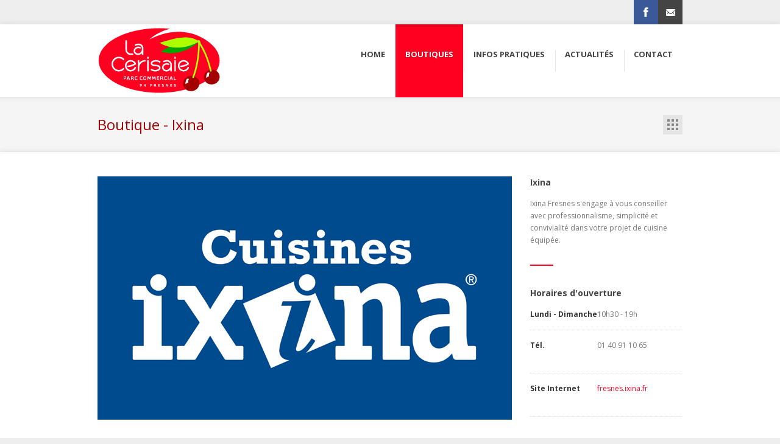

--- FILE ---
content_type: text/html
request_url: https://www.parclacerisaie.fr/boutique_single_ixina.html
body_size: 2334
content:
<!DOCTYPE html> 
<html dir="ltr" lang="fr-FR">
    <head>
        <meta http-equiv="content-type" content="text/html; charset=utf-8" />
	    <meta name="author" content="SemiColonWeb" />
        <!-- ============================================
            Stylesheets
        ============================================= -->
        <link href="https://fonts.googleapis.com/css?family=Droid+Serif:400,400italic|Open+Sans:400,300,600,700" rel="stylesheet" type="text/css" />
        <link rel="stylesheet" href="style.css" type="text/css" />
        <link rel="stylesheet" media="only screen and (-webkit-min-device-pixel-ratio: 2)" type="text/css" href="css/retina.css" />
        <link rel="stylesheet" href="css/colors.css" type="text/css" />
        <link rel="stylesheet" href="css/tipsy.css" type="text/css" />
        <link rel="stylesheet" href="css/bootstrap.css" type="text/css" />
        <link rel="stylesheet" href="css/font-awesome.css" type="text/css" />
        <link rel="stylesheet" href="css/prettyPhoto.css" type="text/css" />
        <link rel="stylesheet" href="css/ls/css/layerslider.css" type="text/css" />
        <link rel="stylesheet" href="css/responsive.css" type="text/css" />
        <meta name="viewport" content="width=device-width, initial-scale=1, maximum-scale=1" />
        <!-- ============================================
            External JavaScripts
        ============================================= -->
        <script type="text/javascript" src="js/jquery.js"></script>
        <script type="text/javascript" src="js/plugins.js"></script>
        <script type="text/javascript" src="js/jquery-transit.js"></script>
        <script type="text/javascript" src="js/layerslider.transitions.js"></script>
        <script type="text/javascript" src="js/jquery.layerslider.js"></script>
        <!-- ============================================
            Document Title
        ============================================= -->
        <title>Ixina | La Cerisaie</title>
        <style type="text/css">
        
            .layer-features p {
                font-family: 'HelveticaNeue-Light', 'Helvetica Neue Light', Helvetica, Arial, Serif;
                padding: 0px 10px;
                height: 30px;
                line-height: 30px;
                box-shadow: 0px 4px 10px -5px black;
                color: white;
                font-size: 20px;
                background: #8bae4e;
                background: -moz-linear-gradient(left, #8bae4e 0%, #b1c758 100%);
                background: -webkit-gradient(linear, left top, right top, color-stop(0%,#8bae4e), color-stop(100%,#b1c758));
                background: -webkit-linear-gradient(left, #8bae4e 0%,#b1c758 100%);
                background: -o-linear-gradient(left, #8bae4e 0%,#b1c758 100%);
                background: -ms-linear-gradient(left, #8bae4e 0%,#b1c758 100%);
                background: linear-gradient(to right, #8bae4e 0%,#b1c758 100%); filter: progid:DXImageTransform.Microsoft.gradient( startColorstr='#8bae4e', endColorstr='#b1c758',GradientType=1 );
        }
        
        .l1-s4 {
                font-family: 'HelveticaNeue-Light', 'Helvetica Neue Light', Helvetica, Arial, Serif;
                padding: 0px 10px;
                height: 40px;
                line-height: 40px;
                box-shadow: 0px 4px 10px -5px black;
                color: white;
                text-shadow: none;
                font-size: 28px;
                color: #4f6716;
                background: white;
            }
        
        </style>
    </head>
    <body class="stretched">
        <div id="wrapper" class="clearfix">
            <!-- ============================================
                Top Bar
            ============================================= -->
            <div id="top-bar">
                <div class="container clearfix">
                    <div id="top-social">
                        <ul>
                            <li class="ts-facebook"><a href="https://www.facebook.com/pages/La-Cerisaie/218053745010030"><div class="ts-icon"></div><div class="ts-text">Facebook</div></a></li>                       
                            <li class="ts-mail"><a href="mailto:contact@parclacerisaie.fr"><div class="ts-icon"></div><div class="ts-text">contact@parclacerisaie.fr</div></a></li>
                        </ul>
                    </div>
                </div>
            </div>
            <!-- ============================================
                Header
            ============================================= -->
            <div id="header">
                <div class="container clearfix">
                    <!-- ============================================
                        Logo
                    ============================================= -->
                    <div id="logo">
                        <a href="index.html" class="standard-logo"><img src="images/logo.png" alt="CoWorker" title="CoWorker" /></a>
                        <a href="index.html" class="retina-logo"><img src="images/logo@2x.png" alt="CoWorker" title="CoWorker" width="204" height="120" /></a>
                    </div>
                    <!-- ============================================
                        Menu
                    ============================================= -->
                    <div id="primary-menu">
                        <ul id="main-menu">
                            <li><a href="index.html"><div>Home</div></a>  </li>
                            <li class="current"><a href="boutiques.html"><div>Boutiques</div></a> </li>
                            <li><a href="infos.html"><div>Infos pratiques</div></a> </li>
                            <li><a href="actus.html"><div>Actualités</div></a> </li>
                            <li><a href="contact.html"><div>Contact</div></a></li>
                        </ul>
                    </div>
                </div>
            </div>
            <div id="content">
                <!-- ============================================
                    Page Title
                ============================================= -->
                <div id="page-title">
                    <div class="container clearfix">
                        <h1>Boutique - Ixina</h1>
                        <div id="portfolio-navigation">
                            <a href="boutiques.html#topboutiques" class="port-nav-list">boutiques</a>
                        </div>
                    </div>
                </div>
                <div class="content-wrap">
                    <div class="container clearfix">
                        <!-- ============================================
                            Page Content Start
                        ============================================= -->
                        <div id="portfolio-single-wrap">                    
                            <div id="slider">
                                <img src="images/boutiques_images/boutique_ixina.png" alt="Twitter Interface" />
                            </div>
                            <div id="portfolio-details-wrap">
                                <div class="port-desc clearfix">
                                    <h3>Ixina</h3>
                                    <p>Ixina Fresnes s'engage à vous conseiller avec professionnalisme, simplicité et convivialité dans votre projet de cuisine équipée.</p>
                                </div>
                                <span class="page-divider"><span></span></span>
                                <div class="port-details">
                                    <h4>Horaires d'ouverture</h4>
                                    <div class="port-terms">
                                        <h5>Lundi - Dimanche</h5>
                                        <span>10h30 - 19h</span>
                                    </div>
                                    <div class="port-terms">
                                        <h5>Tél.</h5>
                                        <p>01 40 91 10 65</p>
                                    </div>
                                    <div class="port-terms">
                                        <h5>Site Internet</h5>
                                        <p><a href="https://fresnes.ixina.fr/" target="_new">fresnes.ixina.fr</a></p>
                                    </div>    
                                </div>
                            </div>
                        </div>
                        <div class="clear"></div>
                        <div class="dotted-divider"></div>
                        <!-- ============================================
                            Page Content End
                        ============================================= -->
                    </div>
                </div>
            </div>
            <!-- ============================================
                Footer
            ============================================= -->
            <div id="footer" class="footer-dark"></div>
            <div class="clear"></div>
            <!-- ============================================
                Copyrights
            ============================================= -->
            <div id="copyrights" class="copyrights-dark">
                <div class="container clearfix">
                    <div class="col_half">
                        Copyrights &copy; 2013 La Cerisaie.
                    </div>
                    <div class="col_half col_last tright">
                        <a href="mention.html">Mentions légales</a>
                        <a href="https://www.icade.fr/vos-donnees-personnelles">Vos données personnelles</a>
                    </div>
                </div>       
            </div>
        </div>
        <div id="gotoTop" class="icon-angle-up"></div>
        <script type="text/javascript" src="js/custom.js"></script>
    </body>
</html>